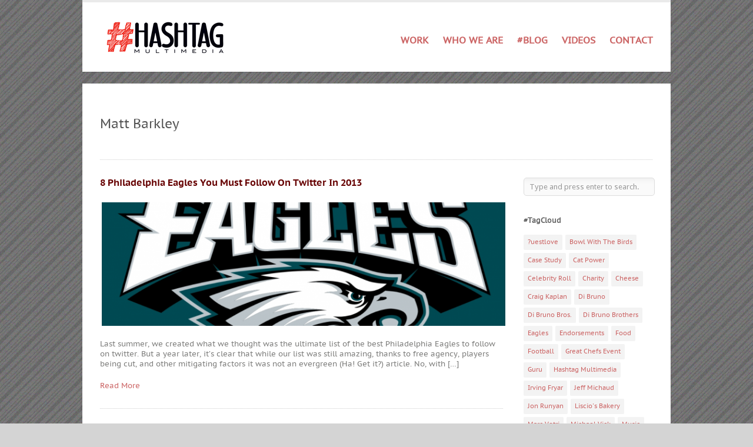

--- FILE ---
content_type: text/html; charset=UTF-8
request_url: https://hashtagmultimedia.com/tag/matt-barkley/
body_size: 8133
content:
<!DOCTYPE html>
<html lang="en-US">

<head>
	<meta http-equiv="Content-Type" content="text/html; charset=UTF-8" />
	<title>Hashtag Multimedia  &raquo; Matt Barkley</title>
	<meta name="viewport" content="width=device-width; initial-scale = 1.0; maximum-scale=1.0; user-scalable=no" />
	
						<link rel="stylesheet" type="text/css" href="https://fonts.googleapis.com/css?family=Droid+Sans:regular,bold" />
		
		
			<link rel="stylesheet" type="text/css" href="https://fonts.googleapis.com/css?family=Droid+Serif:regular,bold" />
		
	<link rel="stylesheet" href="https://hashtagmultimedia.com/wp-content/themes/uber/style.css" type="text/css" media="screen" />
	<link rel="alternate" type="application/rss+xml" title="Hashtag Multimedia RSS Feed" href="https://hashtagmultimedia.com/feed/" />
	<link rel="alternate" type="application/atom+xml" title="Hashtag Multimedia Atom Feed" href="https://hashtagmultimedia.com/feed/atom/" />
	<link rel="pingback" href="https://hashtagmultimedia.com/xmlrpc.php" />
	
			<link rel="shortcut icon" href="https://hashtagmultimedia.com/wp-content/uploads/2012/07/hashtagFAVICON.png" />
		
		
	<meta name='robots' content='max-image-preview:large' />
<link rel='dns-prefetch' href='//s.w.org' />
<link rel="alternate" type="application/rss+xml" title="Hashtag Multimedia &raquo; Matt Barkley Tag Feed" href="https://hashtagmultimedia.com/tag/matt-barkley/feed/" />
<script type="text/javascript">
window._wpemojiSettings = {"baseUrl":"https:\/\/s.w.org\/images\/core\/emoji\/14.0.0\/72x72\/","ext":".png","svgUrl":"https:\/\/s.w.org\/images\/core\/emoji\/14.0.0\/svg\/","svgExt":".svg","source":{"concatemoji":"https:\/\/hashtagmultimedia.com\/wp-includes\/js\/wp-emoji-release.min.js?ver=6.0.11"}};
/*! This file is auto-generated */
!function(e,a,t){var n,r,o,i=a.createElement("canvas"),p=i.getContext&&i.getContext("2d");function s(e,t){var a=String.fromCharCode,e=(p.clearRect(0,0,i.width,i.height),p.fillText(a.apply(this,e),0,0),i.toDataURL());return p.clearRect(0,0,i.width,i.height),p.fillText(a.apply(this,t),0,0),e===i.toDataURL()}function c(e){var t=a.createElement("script");t.src=e,t.defer=t.type="text/javascript",a.getElementsByTagName("head")[0].appendChild(t)}for(o=Array("flag","emoji"),t.supports={everything:!0,everythingExceptFlag:!0},r=0;r<o.length;r++)t.supports[o[r]]=function(e){if(!p||!p.fillText)return!1;switch(p.textBaseline="top",p.font="600 32px Arial",e){case"flag":return s([127987,65039,8205,9895,65039],[127987,65039,8203,9895,65039])?!1:!s([55356,56826,55356,56819],[55356,56826,8203,55356,56819])&&!s([55356,57332,56128,56423,56128,56418,56128,56421,56128,56430,56128,56423,56128,56447],[55356,57332,8203,56128,56423,8203,56128,56418,8203,56128,56421,8203,56128,56430,8203,56128,56423,8203,56128,56447]);case"emoji":return!s([129777,127995,8205,129778,127999],[129777,127995,8203,129778,127999])}return!1}(o[r]),t.supports.everything=t.supports.everything&&t.supports[o[r]],"flag"!==o[r]&&(t.supports.everythingExceptFlag=t.supports.everythingExceptFlag&&t.supports[o[r]]);t.supports.everythingExceptFlag=t.supports.everythingExceptFlag&&!t.supports.flag,t.DOMReady=!1,t.readyCallback=function(){t.DOMReady=!0},t.supports.everything||(n=function(){t.readyCallback()},a.addEventListener?(a.addEventListener("DOMContentLoaded",n,!1),e.addEventListener("load",n,!1)):(e.attachEvent("onload",n),a.attachEvent("onreadystatechange",function(){"complete"===a.readyState&&t.readyCallback()})),(e=t.source||{}).concatemoji?c(e.concatemoji):e.wpemoji&&e.twemoji&&(c(e.twemoji),c(e.wpemoji)))}(window,document,window._wpemojiSettings);
</script>
<style type="text/css">
img.wp-smiley,
img.emoji {
	display: inline !important;
	border: none !important;
	box-shadow: none !important;
	height: 1em !important;
	width: 1em !important;
	margin: 0 0.07em !important;
	vertical-align: -0.1em !important;
	background: none !important;
	padding: 0 !important;
}
</style>
	<link rel='stylesheet' id='wp-block-library-css'  href='https://hashtagmultimedia.com/wp-content/plugins/gutenberg/build/block-library/style.css?ver=13.3.0' type='text/css' media='all' />
<style id='global-styles-inline-css' type='text/css'>
body{--wp--preset--color--black: #000000;--wp--preset--color--cyan-bluish-gray: #abb8c3;--wp--preset--color--white: #ffffff;--wp--preset--color--pale-pink: #f78da7;--wp--preset--color--vivid-red: #cf2e2e;--wp--preset--color--luminous-vivid-orange: #ff6900;--wp--preset--color--luminous-vivid-amber: #fcb900;--wp--preset--color--light-green-cyan: #7bdcb5;--wp--preset--color--vivid-green-cyan: #00d084;--wp--preset--color--pale-cyan-blue: #8ed1fc;--wp--preset--color--vivid-cyan-blue: #0693e3;--wp--preset--color--vivid-purple: #9b51e0;--wp--preset--gradient--vivid-cyan-blue-to-vivid-purple: linear-gradient(135deg,rgba(6,147,227,1) 0%,rgb(155,81,224) 100%);--wp--preset--gradient--light-green-cyan-to-vivid-green-cyan: linear-gradient(135deg,rgb(122,220,180) 0%,rgb(0,208,130) 100%);--wp--preset--gradient--luminous-vivid-amber-to-luminous-vivid-orange: linear-gradient(135deg,rgba(252,185,0,1) 0%,rgba(255,105,0,1) 100%);--wp--preset--gradient--luminous-vivid-orange-to-vivid-red: linear-gradient(135deg,rgba(255,105,0,1) 0%,rgb(207,46,46) 100%);--wp--preset--gradient--very-light-gray-to-cyan-bluish-gray: linear-gradient(135deg,rgb(238,238,238) 0%,rgb(169,184,195) 100%);--wp--preset--gradient--cool-to-warm-spectrum: linear-gradient(135deg,rgb(74,234,220) 0%,rgb(151,120,209) 20%,rgb(207,42,186) 40%,rgb(238,44,130) 60%,rgb(251,105,98) 80%,rgb(254,248,76) 100%);--wp--preset--gradient--blush-light-purple: linear-gradient(135deg,rgb(255,206,236) 0%,rgb(152,150,240) 100%);--wp--preset--gradient--blush-bordeaux: linear-gradient(135deg,rgb(254,205,165) 0%,rgb(254,45,45) 50%,rgb(107,0,62) 100%);--wp--preset--gradient--luminous-dusk: linear-gradient(135deg,rgb(255,203,112) 0%,rgb(199,81,192) 50%,rgb(65,88,208) 100%);--wp--preset--gradient--pale-ocean: linear-gradient(135deg,rgb(255,245,203) 0%,rgb(182,227,212) 50%,rgb(51,167,181) 100%);--wp--preset--gradient--electric-grass: linear-gradient(135deg,rgb(202,248,128) 0%,rgb(113,206,126) 100%);--wp--preset--gradient--midnight: linear-gradient(135deg,rgb(2,3,129) 0%,rgb(40,116,252) 100%);--wp--preset--duotone--dark-grayscale: url('#wp-duotone-dark-grayscale');--wp--preset--duotone--grayscale: url('#wp-duotone-grayscale');--wp--preset--duotone--purple-yellow: url('#wp-duotone-purple-yellow');--wp--preset--duotone--blue-red: url('#wp-duotone-blue-red');--wp--preset--duotone--midnight: url('#wp-duotone-midnight');--wp--preset--duotone--magenta-yellow: url('#wp-duotone-magenta-yellow');--wp--preset--duotone--purple-green: url('#wp-duotone-purple-green');--wp--preset--duotone--blue-orange: url('#wp-duotone-blue-orange');--wp--preset--font-size--small: 13px;--wp--preset--font-size--medium: 20px;--wp--preset--font-size--large: 36px;--wp--preset--font-size--x-large: 42px;}.has-black-color{color: var(--wp--preset--color--black) !important;}.has-cyan-bluish-gray-color{color: var(--wp--preset--color--cyan-bluish-gray) !important;}.has-white-color{color: var(--wp--preset--color--white) !important;}.has-pale-pink-color{color: var(--wp--preset--color--pale-pink) !important;}.has-vivid-red-color{color: var(--wp--preset--color--vivid-red) !important;}.has-luminous-vivid-orange-color{color: var(--wp--preset--color--luminous-vivid-orange) !important;}.has-luminous-vivid-amber-color{color: var(--wp--preset--color--luminous-vivid-amber) !important;}.has-light-green-cyan-color{color: var(--wp--preset--color--light-green-cyan) !important;}.has-vivid-green-cyan-color{color: var(--wp--preset--color--vivid-green-cyan) !important;}.has-pale-cyan-blue-color{color: var(--wp--preset--color--pale-cyan-blue) !important;}.has-vivid-cyan-blue-color{color: var(--wp--preset--color--vivid-cyan-blue) !important;}.has-vivid-purple-color{color: var(--wp--preset--color--vivid-purple) !important;}.has-black-background-color{background-color: var(--wp--preset--color--black) !important;}.has-cyan-bluish-gray-background-color{background-color: var(--wp--preset--color--cyan-bluish-gray) !important;}.has-white-background-color{background-color: var(--wp--preset--color--white) !important;}.has-pale-pink-background-color{background-color: var(--wp--preset--color--pale-pink) !important;}.has-vivid-red-background-color{background-color: var(--wp--preset--color--vivid-red) !important;}.has-luminous-vivid-orange-background-color{background-color: var(--wp--preset--color--luminous-vivid-orange) !important;}.has-luminous-vivid-amber-background-color{background-color: var(--wp--preset--color--luminous-vivid-amber) !important;}.has-light-green-cyan-background-color{background-color: var(--wp--preset--color--light-green-cyan) !important;}.has-vivid-green-cyan-background-color{background-color: var(--wp--preset--color--vivid-green-cyan) !important;}.has-pale-cyan-blue-background-color{background-color: var(--wp--preset--color--pale-cyan-blue) !important;}.has-vivid-cyan-blue-background-color{background-color: var(--wp--preset--color--vivid-cyan-blue) !important;}.has-vivid-purple-background-color{background-color: var(--wp--preset--color--vivid-purple) !important;}.has-black-border-color{border-color: var(--wp--preset--color--black) !important;}.has-cyan-bluish-gray-border-color{border-color: var(--wp--preset--color--cyan-bluish-gray) !important;}.has-white-border-color{border-color: var(--wp--preset--color--white) !important;}.has-pale-pink-border-color{border-color: var(--wp--preset--color--pale-pink) !important;}.has-vivid-red-border-color{border-color: var(--wp--preset--color--vivid-red) !important;}.has-luminous-vivid-orange-border-color{border-color: var(--wp--preset--color--luminous-vivid-orange) !important;}.has-luminous-vivid-amber-border-color{border-color: var(--wp--preset--color--luminous-vivid-amber) !important;}.has-light-green-cyan-border-color{border-color: var(--wp--preset--color--light-green-cyan) !important;}.has-vivid-green-cyan-border-color{border-color: var(--wp--preset--color--vivid-green-cyan) !important;}.has-pale-cyan-blue-border-color{border-color: var(--wp--preset--color--pale-cyan-blue) !important;}.has-vivid-cyan-blue-border-color{border-color: var(--wp--preset--color--vivid-cyan-blue) !important;}.has-vivid-purple-border-color{border-color: var(--wp--preset--color--vivid-purple) !important;}.has-vivid-cyan-blue-to-vivid-purple-gradient-background{background: var(--wp--preset--gradient--vivid-cyan-blue-to-vivid-purple) !important;}.has-light-green-cyan-to-vivid-green-cyan-gradient-background{background: var(--wp--preset--gradient--light-green-cyan-to-vivid-green-cyan) !important;}.has-luminous-vivid-amber-to-luminous-vivid-orange-gradient-background{background: var(--wp--preset--gradient--luminous-vivid-amber-to-luminous-vivid-orange) !important;}.has-luminous-vivid-orange-to-vivid-red-gradient-background{background: var(--wp--preset--gradient--luminous-vivid-orange-to-vivid-red) !important;}.has-very-light-gray-to-cyan-bluish-gray-gradient-background{background: var(--wp--preset--gradient--very-light-gray-to-cyan-bluish-gray) !important;}.has-cool-to-warm-spectrum-gradient-background{background: var(--wp--preset--gradient--cool-to-warm-spectrum) !important;}.has-blush-light-purple-gradient-background{background: var(--wp--preset--gradient--blush-light-purple) !important;}.has-blush-bordeaux-gradient-background{background: var(--wp--preset--gradient--blush-bordeaux) !important;}.has-luminous-dusk-gradient-background{background: var(--wp--preset--gradient--luminous-dusk) !important;}.has-pale-ocean-gradient-background{background: var(--wp--preset--gradient--pale-ocean) !important;}.has-electric-grass-gradient-background{background: var(--wp--preset--gradient--electric-grass) !important;}.has-midnight-gradient-background{background: var(--wp--preset--gradient--midnight) !important;}.has-small-font-size{font-size: var(--wp--preset--font-size--small) !important;}.has-medium-font-size{font-size: var(--wp--preset--font-size--medium) !important;}.has-large-font-size{font-size: var(--wp--preset--font-size--large) !important;}.has-x-large-font-size{font-size: var(--wp--preset--font-size--x-large) !important;}
</style>
<link rel='stylesheet' id='ssb-front-css-css'  href='https://hashtagmultimedia.com/wp-content/plugins/simple-social-buttons/assets/css/front.css?ver=4.0.1' type='text/css' media='all' />
<link rel='stylesheet' id='superfish-css'  href='https://hashtagmultimedia.com/wp-content/themes/uber/css/superfish.css?ver=1.4.8' type='text/css' media='all' />
<link rel='stylesheet' id='slideshow-css'  href='https://hashtagmultimedia.com/wp-content/themes/uber/css/flexslider.css?ver=1.8' type='text/css' media='all' />
<script type='text/javascript' src='https://hashtagmultimedia.com/wp-content/plugins/simple-social-buttons/assets/js/frontend-blocks.js?ver=4.0.1' id='ssb-blocks-front-js-js'></script>
<script type='text/javascript' src='https://hashtagmultimedia.com/wp-content/plugins/enable-jquery-migrate-helper/js/jquery/jquery-1.12.4-wp.js?ver=1.12.4-wp' id='jquery-core-js'></script>
<script type='text/javascript' src='https://hashtagmultimedia.com/wp-content/plugins/enable-jquery-migrate-helper/js/jquery-migrate/jquery-migrate-1.4.1-wp.js?ver=1.4.1-wp' id='jquery-migrate-js'></script>
<script type='text/javascript' id='ssb-front-js-js-extra'>
/* <![CDATA[ */
var SSB = {"ajax_url":"https:\/\/hashtagmultimedia.com\/wp-admin\/admin-ajax.php","fb_share_nonce":"a00e4ec8de"};
/* ]]> */
</script>
<script type='text/javascript' src='https://hashtagmultimedia.com/wp-content/plugins/simple-social-buttons/assets/js/front.js?ver=4.0.1' id='ssb-front-js-js'></script>
<link rel="https://api.w.org/" href="https://hashtagmultimedia.com/wp-json/" /><link rel="alternate" type="application/json" href="https://hashtagmultimedia.com/wp-json/wp/v2/tags/493" /><meta name="generator" content="WordPress 6.0.11" />
 <style media="screen">

		 /*inline margin*/
		.simplesocialbuttons.simplesocialbuttons_inline.simplesocial-sm-round button{
	  margin: ;
	}
	
	
	
	
	
	
			 /*margin-digbar*/

	
	
	
	
	
	
	
</style>

<!-- Open Graph Meta Tags generated by Simple Social Buttons 4.0.1 -->
<meta property="og:title" content="8 Philadelphia Eagles You Must Follow On Twitter In 2013 - Hashtag Multimedia" />
<meta property="og:description" content="Last summer, we created what we thought was the ultimate list of the best Philadelphia Eagles to follow on twitter. But a year later, it’s clear that while our list was still amazing, thanks to free agency, players being cut, and other mitigating factors it was not an evergreen (Ha! Get it?) article. No, with the Chip Kelly era officially" />
<meta property="og:url" content="https://hashtagmultimedia.com/sports/8-philadelphia-eagles-you-must-follow-on-twitter-in-2013/" />
<meta property="og:site_name" content="Hashtag Multimedia" />
<meta property="og:image" content="https://hashtagmultimedia.com/wp-content/uploads/2013/08/Screen-Shot-2013-08-09-at-2.58.15-PM.png" />
<meta name="twitter:card" content="summary_large_image" />
<meta name="twitter:description" content="Last summer, we created what we thought was the ultimate list of the best Philadelphia Eagles to follow on twitter. But a year later, it’s clear that while our list was still amazing, thanks to free agency, players being cut, and other mitigating factors it was not an evergreen (Ha! Get it?) article. No, with the Chip Kelly era officially" />
<meta name="twitter:title" content="8 Philadelphia Eagles You Must Follow On Twitter In 2013 - Hashtag Multimedia" />
<meta property="twitter:image" content="https://hashtagmultimedia.com/wp-content/uploads/2013/08/Screen-Shot-2013-08-09-at-2.58.15-PM.png" />

        <script type="text/javascript">
            var jQueryMigrateHelperHasSentDowngrade = false;

			window.onerror = function( msg, url, line, col, error ) {
				// Break out early, do not processing if a downgrade reqeust was already sent.
				if ( jQueryMigrateHelperHasSentDowngrade ) {
					return true;
                }

				var xhr = new XMLHttpRequest();
				var nonce = 'b89c81c291';
				var jQueryFunctions = [
					'andSelf',
					'browser',
					'live',
					'boxModel',
					'support.boxModel',
					'size',
					'swap',
					'clean',
					'sub',
                ];
				var match_pattern = /\)\.(.+?) is not a function/;
                var erroredFunction = msg.match( match_pattern );

                // If there was no matching functions, do not try to downgrade.
                if ( typeof erroredFunction !== 'object' || typeof erroredFunction[1] === "undefined" || -1 === jQueryFunctions.indexOf( erroredFunction[1] ) ) {
                    return true;
                }

                // Set that we've now attempted a downgrade request.
                jQueryMigrateHelperHasSentDowngrade = true;

				xhr.open( 'POST', 'https://hashtagmultimedia.com/wp-admin/admin-ajax.php' );
				xhr.setRequestHeader( 'Content-Type', 'application/x-www-form-urlencoded' );
				xhr.onload = function () {
					var response,
                        reload = false;

					if ( 200 === xhr.status ) {
                        try {
                        	response = JSON.parse( xhr.response );

                        	reload = response.data.reload;
                        } catch ( e ) {
                        	reload = false;
                        }
                    }

					// Automatically reload the page if a deprecation caused an automatic downgrade, ensure visitors get the best possible experience.
					if ( reload ) {
						location.reload();
                    }
				};

				xhr.send( encodeURI( 'action=jquery-migrate-downgrade-version&_wpnonce=' + nonce ) );

				// Suppress error alerts in older browsers
				return true;
			}
        </script>

		<meta name="generator" content=" " />

<style type="text/css" media="screen">




#mainNav ul a, #mainNav ul li.sfHover ul a { color: #cc6666 !important;	}
	#mainNav ul li.current a,
	#mainNav ul li.current-cat a,
	#mainNav ul li.current_page_item a,
	#mainNav ul li.current-menu-item a,
	#mainNav ul li.current-post-ancestor a,	
	.single-post #mainNav ul li.current_page_parent a,
	#mainNav ul li.current-category-parent a,
	#mainNav ul li.current-category-ancestor a,
	#mainNav ul li.current-portfolio-ancestor a,
	#mainNav ul li.current-projects-ancestor a {
		color: #2e2e2e !important;		
	}
	#mainNav ul li.sfHover a,
	#mainNav ul li a:hover,
	#mainNav ul li:hover {
		color: #2e2e2e !important;	
	}
	#mainNav ul li.sfHover ul a:hover { color: #2e2e2e !important;}	

a { color: #cc6666;}
a:hover {color: #ff0033;}
.button, #searchsubmit, input[type="submit"] {background-color: #757575 !important;}
.button:hover, #searchsubmit:hover, input[type="submit"]:hover {background-color: #595959 !important;}
 html {height: 101%;} #container4 {
	clear:left;
	float:left;
	width:100%;
	overflow:hidden;
        

}
#container3 {
	clear:left;
	float:left;
	width:100%;
	position:relative;
	right:25%;


}
#container2 {
	clear:left;
	float:left;
	width:100%;
	position:relative;
	right:25%;
}
#container1 {
	float:left;
	width:100%;
	position:relative;
	right:25%;
	
}
#col1 {
	float:left;
	width:21%;
	position:relative;
	left:77%;
	overflow:hidden;
padding-right: 1%;

}
#col2 {
	float:left;
	width:21%;
	position:relative;
	left:81%;
	overflow:hidden;
padding-right: 1%;
}
#col3 {
	float:left;
	width:21%;
	position:relative;
	left:85%;
	overflow:hidden;
padding-right: 1%;
}
#col4 {
	float:left;
	width:21%;
	position:relative;
	left:89%;
	overflow:hidden;
padding-right: 1%;
}

</style>

<!--[if IE 7]>
<link rel="stylesheet" href="https://hashtagmultimedia.com/wp-content/themes/uber/css/ie7.css" type="text/css" media="screen" />
<![endif]-->
<!--[if IE 8]>
<link rel="stylesheet" href="https://hashtagmultimedia.com/wp-content/themes/uber/css/ie8.css" type="text/css" media="screen" />
<![endif]-->




<style type="text/css" id="custom-background-css">
body.custom-background { background-image: url("https://hashtagmultimedia.com/wp-content/uploads/2012/07/blackdiagonals.jpg"); background-position: left top; background-size: auto; background-repeat: repeat; background-attachment: fixed; }
</style>
		
</head>

<body class="archive tag tag-matt-barkley tag-493 custom-background " >
<div id="container">	
<div id="header">
	<div class="inside clearfix">
							
				<div id="logo">
						
			<h1 class="logo"><a href="https://hashtagmultimedia.com"><img src="https://hashtagmultimedia.com/wp-content/uploads/2012/07/hashtagLOGOwhite1.png" alt="Hashtag Multimedia" /></a></h1>
			
		</div>
		
		<div id="mainNav" class="clearfix">							
			<div class="menu-navigation-container"><ul id="menu-navigation" class="sf-menu"><li id="menu-item-3564" class="menu-item menu-item-type-post_type menu-item-object-page menu-item-has-children menu-item-3564"><a href="https://hashtagmultimedia.com/video-portfolio/">Work</a>
<ul class="sub-menu">
	<li id="menu-item-5177" class="menu-item menu-item-type-taxonomy menu-item-object-category menu-item-5177"><a href="https://hashtagmultimedia.com/category/case-studies/">Case Studies</a></li>
	<li id="menu-item-2955" class="menu-item menu-item-type-custom menu-item-object-custom menu-item-has-children menu-item-2955"><a href="#">Clients</a>
	<ul class="sub-menu">
		<li id="menu-item-3286" class="menu-item menu-item-type-post_type menu-item-object-page menu-item-3286"><a href="https://hashtagmultimedia.com/clients-past-present/">Clients Past &#038; Present</a></li>
	</ul>
</li>
	<li id="menu-item-2766" class="menu-item menu-item-type-taxonomy menu-item-object-category menu-item-2766"><a href="https://hashtagmultimedia.com/category/whatwedo/press-2/">Press</a></li>
	<li id="menu-item-2688" class="menu-item menu-item-type-post_type menu-item-object-page menu-item-2688"><a href="https://hashtagmultimedia.com/charity/">Charity</a></li>
</ul>
</li>
<li id="menu-item-5178" class="menu-item menu-item-type-post_type menu-item-object-page menu-item-5178"><a href="https://hashtagmultimedia.com/who-we-are/">Who We Are</a></li>
<li id="menu-item-5184" class="menu-item menu-item-type-post_type menu-item-object-page current_page_parent menu-item-5184"><a href="https://hashtagmultimedia.com/talk-to-us/">#Blog</a></li>
<li id="menu-item-5239" class="menu-item menu-item-type-post_type menu-item-object-page menu-item-5239"><a href="https://hashtagmultimedia.com/video-portfolio/">Videos</a></li>
<li id="menu-item-2339" class="menu-item menu-item-type-post_type menu-item-object-page menu-item-2339"><a href="https://hashtagmultimedia.com/contact/">Contact</a></li>
</ul></div>			
		</div>
				
	</div>	
</div>


<div id="main" class="clearfix">
	
	

		<div id="pageHead">
								<h1>Matt Barkley</h1>
				
					</div>
		
						 
		<div id="content" class="threeFourth clearfix">			
						    
				<div class="post-4679 post type-post status-publish format-standard has-post-thumbnail hentry category-blog category-sports tag-brad-wing tag-brandon-boykin tag-bryce-brown tag-connor-barwin tag-eagles tag-evan-mathis tag-football tag-james-casey tag-lane-johnson tag-matt-barkley tag-nfl tag-philadelphia-eagles tag-social-media tag-twitter">					
					<div class="inside">															
						<h1><a href="https://hashtagmultimedia.com/sports/8-philadelphia-eagles-you-must-follow-on-twitter-in-2013/" rel="bookmark" >8 Philadelphia Eagles You Must Follow On Twitter In 2013</a></h1>
						<div class="meta clearfix">
																																						
												
																																			
													</div>						
						
																								
				    			<a href="https://hashtagmultimedia.com/sports/8-philadelphia-eagles-you-must-follow-on-twitter-in-2013/" rel="bookmark" ><img width="720" height="220" src="https://hashtagmultimedia.com/wp-content/uploads/2013/08/Screen-Shot-2013-08-09-at-2.58.15-PM-720x220.png" class="postThumb wp-post-image" alt="8 Philadelphia Eagles You Must Follow On Twitter In 2013" title="8 Philadelphia Eagles You Must Follow On Twitter In 2013" /></a>		    	
																												
						
						<p>Last summer, we created what we thought was the ultimate list of the best Philadelphia Eagles to follow on twitter. But a year later, it&rsquo;s clear that while our list was still amazing, thanks to free agency, players being cut, and other mitigating factors it was not an evergreen (Ha! Get it?) article. No, with [&hellip;]</p>
						<p class="moreLink"><a href="https://hashtagmultimedia.com/sports/8-philadelphia-eagles-you-must-follow-on-twitter-in-2013/" title="8 Philadelphia Eagles You Must Follow On Twitter In 2013"><span>Read More</span></a></p>		
					</div>																				
			    </div>				
			
						
								    	
		</div>		
		<div id="sidebar" class="clearfix">
	
		
    
		<div id="search-3" class="oneFourth widget_search sidebarBox widgetBox"><h3>#Search</h3><form method="get" id="searchform"   action="https://hashtagmultimedia.com/">
<input type="text" value="Type and press enter to search."   name="s" id="s"
onblur="if (this.value == '')   {this.value = 'Type and press enter to search.';}"
onfocus="if (this.value == 'Type and press enter to search.'){this.value = '';}" />
<input type="hidden" id="searchsubmit" />
</form></div><div id="tag_cloud-3" class="oneFourth widget_tag_cloud sidebarBox widgetBox"><h3>#TagCloud</h3><div class="tagcloud"><a href="https://hashtagmultimedia.com/tag/uestlove/" class="tag-cloud-link tag-link-114 tag-link-position-1" style="font-size: 9.18309859155pt;" aria-label="?uestlove (3 items)">?uestlove</a>
<a href="https://hashtagmultimedia.com/tag/bowl-with-the-birds/" class="tag-cloud-link tag-link-137 tag-link-position-2" style="font-size: 9.18309859155pt;" aria-label="Bowl With The Birds (3 items)">Bowl With The Birds</a>
<a href="https://hashtagmultimedia.com/tag/case-study/" class="tag-cloud-link tag-link-529 tag-link-position-3" style="font-size: 10.1690140845pt;" aria-label="Case Study (4 items)">Case Study</a>
<a href="https://hashtagmultimedia.com/tag/cat-power/" class="tag-cloud-link tag-link-343 tag-link-position-4" style="font-size: 10.9577464789pt;" aria-label="Cat Power (5 items)">Cat Power</a>
<a href="https://hashtagmultimedia.com/tag/celebrity-roll/" class="tag-cloud-link tag-link-113 tag-link-position-5" style="font-size: 10.9577464789pt;" aria-label="Celebrity Roll (5 items)">Celebrity Roll</a>
<a href="https://hashtagmultimedia.com/tag/charity/" class="tag-cloud-link tag-link-649 tag-link-position-6" style="font-size: 14.9014084507pt;" aria-label="Charity (14 items)">Charity</a>
<a href="https://hashtagmultimedia.com/tag/cheese/" class="tag-cloud-link tag-link-71 tag-link-position-7" style="font-size: 10.9577464789pt;" aria-label="Cheese (5 items)">Cheese</a>
<a href="https://hashtagmultimedia.com/tag/craig-kaplan/" class="tag-cloud-link tag-link-17 tag-link-position-8" style="font-size: 11.6478873239pt;" aria-label="Craig Kaplan (6 items)">Craig Kaplan</a>
<a href="https://hashtagmultimedia.com/tag/di-bruno/" class="tag-cloud-link tag-link-78 tag-link-position-9" style="font-size: 11.6478873239pt;" aria-label="Di Bruno (6 items)">Di Bruno</a>
<a href="https://hashtagmultimedia.com/tag/di-bruno-bros/" class="tag-cloud-link tag-link-160 tag-link-position-10" style="font-size: 10.1690140845pt;" aria-label="Di Bruno Bros. (4 items)">Di Bruno Bros.</a>
<a href="https://hashtagmultimedia.com/tag/di-bruno-brothers/" class="tag-cloud-link tag-link-69 tag-link-position-11" style="font-size: 10.9577464789pt;" aria-label="Di Bruno Brothers (5 items)">Di Bruno Brothers</a>
<a href="https://hashtagmultimedia.com/tag/eagles/" class="tag-cloud-link tag-link-150 tag-link-position-12" style="font-size: 11.6478873239pt;" aria-label="Eagles (6 items)">Eagles</a>
<a href="https://hashtagmultimedia.com/tag/endorsements/" class="tag-cloud-link tag-link-127 tag-link-position-13" style="font-size: 9.18309859155pt;" aria-label="Endorsements (3 items)">Endorsements</a>
<a href="https://hashtagmultimedia.com/tag/food/" class="tag-cloud-link tag-link-662 tag-link-position-14" style="font-size: 11.6478873239pt;" aria-label="Food (6 items)">Food</a>
<a href="https://hashtagmultimedia.com/tag/football/" class="tag-cloud-link tag-link-132 tag-link-position-15" style="font-size: 10.9577464789pt;" aria-label="Football (5 items)">Football</a>
<a href="https://hashtagmultimedia.com/tag/great-chefs-event/" class="tag-cloud-link tag-link-24 tag-link-position-16" style="font-size: 9.18309859155pt;" aria-label="Great Chefs Event (3 items)">Great Chefs Event</a>
<a href="https://hashtagmultimedia.com/tag/guru/" class="tag-cloud-link tag-link-433 tag-link-position-17" style="font-size: 9.18309859155pt;" aria-label="Guru (3 items)">Guru</a>
<a href="https://hashtagmultimedia.com/tag/hashtag-multimedia/" class="tag-cloud-link tag-link-285 tag-link-position-18" style="font-size: 10.1690140845pt;" aria-label="Hashtag Multimedia (4 items)">Hashtag Multimedia</a>
<a href="https://hashtagmultimedia.com/tag/irving-fryar/" class="tag-cloud-link tag-link-154 tag-link-position-19" style="font-size: 9.18309859155pt;" aria-label="Irving Fryar (3 items)">Irving Fryar</a>
<a href="https://hashtagmultimedia.com/tag/jeff-michaud/" class="tag-cloud-link tag-link-27 tag-link-position-20" style="font-size: 9.18309859155pt;" aria-label="Jeff Michaud (3 items)">Jeff Michaud</a>
<a href="https://hashtagmultimedia.com/tag/jon-runyan/" class="tag-cloud-link tag-link-28 tag-link-position-21" style="font-size: 12.1408450704pt;" aria-label="Jon Runyan (7 items)">Jon Runyan</a>
<a href="https://hashtagmultimedia.com/tag/liscios-bakery/" class="tag-cloud-link tag-link-91 tag-link-position-22" style="font-size: 12.1408450704pt;" aria-label="Liscio&#039;s Bakery (7 items)">Liscio&#039;s Bakery</a>
<a href="https://hashtagmultimedia.com/tag/marc-vetri/" class="tag-cloud-link tag-link-33 tag-link-position-23" style="font-size: 12.6338028169pt;" aria-label="Marc Vetri (8 items)">Marc Vetri</a>
<a href="https://hashtagmultimedia.com/tag/michael-vick/" class="tag-cloud-link tag-link-195 tag-link-position-24" style="font-size: 10.1690140845pt;" aria-label="Michael Vick (4 items)">Michael Vick</a>
<a href="https://hashtagmultimedia.com/tag/music/" class="tag-cloud-link tag-link-651 tag-link-position-25" style="font-size: 21.5070422535pt;" aria-label="Music (70 items)">Music</a>
<a href="https://hashtagmultimedia.com/tag/nfl/" class="tag-cloud-link tag-link-411 tag-link-position-26" style="font-size: 11.6478873239pt;" aria-label="NFL (6 items)">NFL</a>
<a href="https://hashtagmultimedia.com/tag/osteria/" class="tag-cloud-link tag-link-70 tag-link-position-27" style="font-size: 9.18309859155pt;" aria-label="Osteria (3 items)">Osteria</a>
<a href="https://hashtagmultimedia.com/tag/philabundance/" class="tag-cloud-link tag-link-269 tag-link-position-28" style="font-size: 10.1690140845pt;" aria-label="Philabundance (4 items)">Philabundance</a>
<a href="https://hashtagmultimedia.com/tag/philadelphia/" class="tag-cloud-link tag-link-45 tag-link-position-29" style="font-size: 13.5211267606pt;" aria-label="Philadelphia (10 items)">Philadelphia</a>
<a href="https://hashtagmultimedia.com/tag/philadelphia-eagles/" class="tag-cloud-link tag-link-136 tag-link-position-30" style="font-size: 13.1267605634pt;" aria-label="Philadelphia Eagles (9 items)">Philadelphia Eagles</a>
<a href="https://hashtagmultimedia.com/tag/phillies/" class="tag-cloud-link tag-link-47 tag-link-position-31" style="font-size: 10.1690140845pt;" aria-label="Phillies (4 items)">Phillies</a>
<a href="https://hashtagmultimedia.com/tag/reggae/" class="tag-cloud-link tag-link-397 tag-link-position-32" style="font-size: 10.1690140845pt;" aria-label="Reggae (4 items)">Reggae</a>
<a href="https://hashtagmultimedia.com/tag/reggae-friday/" class="tag-cloud-link tag-link-398 tag-link-position-33" style="font-size: 12.1408450704pt;" aria-label="Reggae Friday (7 items)">Reggae Friday</a>
<a href="https://hashtagmultimedia.com/tag/rodriguez/" class="tag-cloud-link tag-link-428 tag-link-position-34" style="font-size: 8pt;" aria-label="Rodriguez (2 items)">Rodriguez</a>
<a href="https://hashtagmultimedia.com/tag/ryan-madson/" class="tag-cloud-link tag-link-52 tag-link-position-35" style="font-size: 9.18309859155pt;" aria-label="Ryan Madson (3 items)">Ryan Madson</a>
<a href="https://hashtagmultimedia.com/tag/song-of-the-day/" class="tag-cloud-link tag-link-674 tag-link-position-36" style="font-size: 22pt;" aria-label="Song Of The Day (78 items)">Song Of The Day</a>
<a href="https://hashtagmultimedia.com/tag/sounds-good-tastes-good/" class="tag-cloud-link tag-link-161 tag-link-position-37" style="font-size: 8pt;" aria-label="Sounds Good Tastes Good (2 items)">Sounds Good Tastes Good</a>
<a href="https://hashtagmultimedia.com/tag/sports/" class="tag-cloud-link tag-link-659 tag-link-position-38" style="font-size: 11.6478873239pt;" aria-label="Sports (6 items)">Sports</a>
<a href="https://hashtagmultimedia.com/tag/sports-marketing/" class="tag-cloud-link tag-link-130 tag-link-position-39" style="font-size: 11.6478873239pt;" aria-label="Sports Marketing (6 items)">Sports Marketing</a>
<a href="https://hashtagmultimedia.com/tag/sushi/" class="tag-cloud-link tag-link-58 tag-link-position-40" style="font-size: 10.9577464789pt;" aria-label="Sushi (5 items)">Sushi</a>
<a href="https://hashtagmultimedia.com/tag/tomato-pie/" class="tag-cloud-link tag-link-213 tag-link-position-41" style="font-size: 9.18309859155pt;" aria-label="Tomato Pie (3 items)">Tomato Pie</a>
<a href="https://hashtagmultimedia.com/tag/tony-ronis/" class="tag-cloud-link tag-link-212 tag-link-position-42" style="font-size: 10.1690140845pt;" aria-label="Tony Roni&#039;s (4 items)">Tony Roni&#039;s</a>
<a href="https://hashtagmultimedia.com/tag/twitter/" class="tag-cloud-link tag-link-221 tag-link-position-43" style="font-size: 10.1690140845pt;" aria-label="Twitter (4 items)">Twitter</a>
<a href="https://hashtagmultimedia.com/tag/video/" class="tag-cloud-link tag-link-64 tag-link-position-44" style="font-size: 13.9154929577pt;" aria-label="Video (11 items)">Video</a>
<a href="https://hashtagmultimedia.com/tag/zama/" class="tag-cloud-link tag-link-65 tag-link-position-45" style="font-size: 10.9577464789pt;" aria-label="Zama (5 items)">Zama</a></div>
</div>  		
    
	</div><!-- end sidebar -->				
	
		
	</div>	
	<div id="footer">
		<div class="inside">		
		<div class="main clearfix">
			
			<div id="text-6" class="oneFourth widget_text footerBox widgetBox"><h3>Watch</h3>			<div class="textwidget"><a target="_blank" href="https://www.youtube.com/user/HashtagVideo" rel="noopener">
<img class="ClientLogo" src="https://hashtagmultimedia.com/wp-content/uploads/2012/08/ico_youtube-GRAY.png" title="Hashtag's Youtube Channel">
</a>
</div>
		</div><div id="text-7" class="oneFourth widget_text footerBox widgetBox"><h3>Connect</h3>			<div class="textwidget"><a target="_blank" href="http://www.linkedin.com/company/hashtag-multimedia" rel="noopener">
<img class="ClientLogo" src="https://hashtagmultimedia.com/wp-content/uploads/2012/08/linked_iconGRAY.png" title="Hashtag Multimedia's LinkedIn">
</a>
</div>
		</div><div id="text-8" class="oneFourth widget_text footerBox widgetBox"><h3>Interact</h3>			<div class="textwidget"><a target="_blank" href="https://www.facebook.com/hashtagmm" rel="noopener">
<img class="ClientLogo" src="https://hashtagmultimedia.com/wp-content/uploads/2012/08/facebookiconGRAY.png" title="Hashtag Multimedia's Facebook">
</a>
</div>
		</div><div id="text-9" class="oneFourth widget_text footerBox widgetBox"><h3>RT</h3>			<div class="textwidget">
<a target="_blank" href="https://twitter.com/HashtagMM" rel="noopener">
<img class="ClientLogo" src="https://hashtagmultimedia.com/wp-content/uploads/2012/12/twitter_icon_01GRAY.png" title="Hashtag Multimedia's Twitter">
</a></div>
		</div>						
			
						
		</div><!-- end footer main -->							
			
		<div class="secondary clearfix">	
									<div class="left"><p>© Hashtag Multimedia All Rights Reserved</p></div>
			<div class="right"><p>610.212.3928 <a href="mailto:info@hashtagmultimedia.com">info@hashtagmultimedia.com</a> </p></div>
		</div><!-- end footer secondary-->		
		</div>		
	</div><!-- end footer -->
</div><!-- end container -->
<script type='text/javascript' src='https://hashtagmultimedia.com/wp-content/themes/uber/js/superfish.js?ver=1.4.8' id='superfish-js'></script>
<script type='text/javascript' src='https://hashtagmultimedia.com/wp-content/themes/uber/js/jquery.fitvids.js?ver=1.0' id='fitvids-js'></script>
<script type='text/javascript' src='https://hashtagmultimedia.com/wp-content/themes/uber/js/jquery.isotope.min.js?ver=1.3.110525' id='isotope-js'></script>
<script type='text/javascript' src='https://hashtagmultimedia.com/wp-content/themes/uber/js/jquery.flexslider-min.js?ver=1.8' id='slideshow-js'></script>
<script type='text/javascript' src='https://hashtagmultimedia.com/wp-content/themes/uber/js/theme_trust.js?ver=1.0' id='theme_trust_js-js'></script>
</body>
</html>